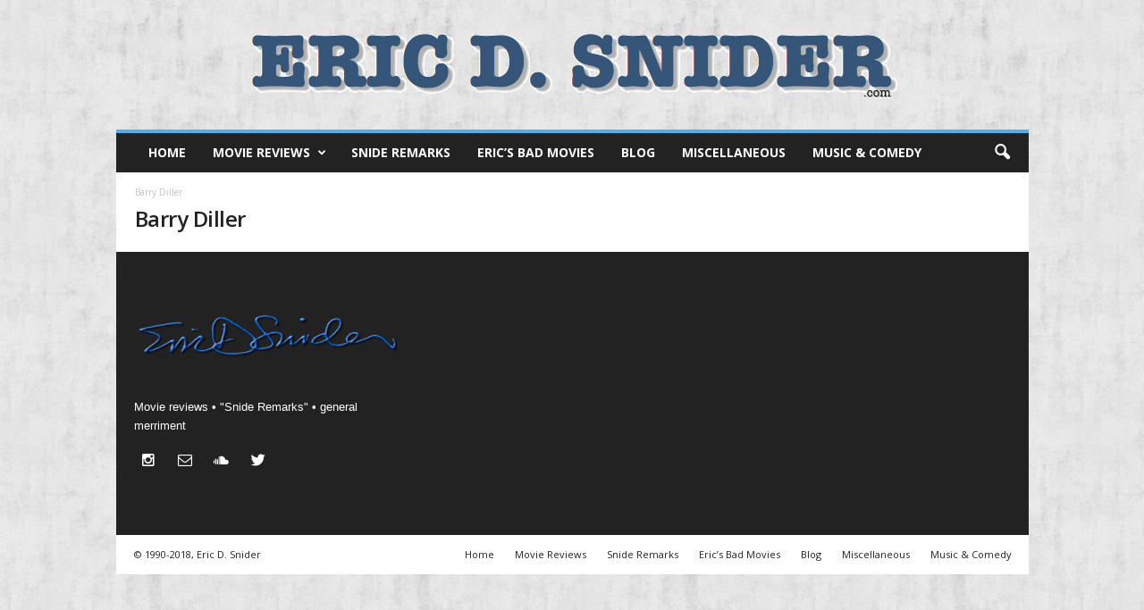

--- FILE ---
content_type: text/html; charset=UTF-8
request_url: https://www.ericdsnider.com/actors/barry_diller/
body_size: 13428
content:
<!doctype html >
<!--[if IE 8]>    <html class="ie8" lang="en-US"> <![endif]-->
<!--[if IE 9]>    <html class="ie9" lang="en-US"> <![endif]-->
<!--[if gt IE 8]><!--> <html lang="en-US"> <!--<![endif]-->
<head>
    <title>Barry Diller Archives - EricDSnider.com</title>
    <meta charset="UTF-8" />
    <meta name="viewport" content="width=device-width, initial-scale=1.0">
    <link rel="pingback" href="https://www.ericdsnider.com/xmlrpc.php" />
    <meta name='robots' content='index, follow, max-image-preview:large, max-snippet:-1, max-video-preview:-1' />
	<style>img:is([sizes="auto" i], [sizes^="auto," i]) { contain-intrinsic-size: 3000px 1500px }</style>
	<link rel="icon" type="image/png" href="https://www.ericdsnider.com/wp-content/uploads/2016/11/eric-favicon.png">
	<!-- This site is optimized with the Yoast SEO plugin v26.4 - https://yoast.com/wordpress/plugins/seo/ -->
	<link rel="canonical" href="https://www.ericdsnider.com/actors/barry_diller/" />
	<meta property="og:locale" content="en_US" />
	<meta property="og:type" content="article" />
	<meta property="og:title" content="Barry Diller Archives - EricDSnider.com" />
	<meta property="og:url" content="https://www.ericdsnider.com/actors/barry_diller/" />
	<meta property="og:site_name" content="EricDSnider.com" />
	<meta name="twitter:card" content="summary_large_image" />
	<meta name="twitter:site" content="@EricDSnider" />
	<script type="application/ld+json" class="yoast-schema-graph">{"@context":"https://schema.org","@graph":[{"@type":"CollectionPage","@id":"https://www.ericdsnider.com/actors/barry_diller/","url":"https://www.ericdsnider.com/actors/barry_diller/","name":"Barry Diller Archives - EricDSnider.com","isPartOf":{"@id":"https://www.ericdsnider.com/#website"},"breadcrumb":{"@id":"https://www.ericdsnider.com/actors/barry_diller/#breadcrumb"},"inLanguage":"en-US"},{"@type":"BreadcrumbList","@id":"https://www.ericdsnider.com/actors/barry_diller/#breadcrumb","itemListElement":[{"@type":"ListItem","position":1,"name":"Home","item":"https://www.ericdsnider.com/"},{"@type":"ListItem","position":2,"name":"Barry Diller"}]},{"@type":"WebSite","@id":"https://www.ericdsnider.com/#website","url":"https://www.ericdsnider.com/","name":"EricDSnider.com","description":"Eric D. Snider","potentialAction":[{"@type":"SearchAction","target":{"@type":"EntryPoint","urlTemplate":"https://www.ericdsnider.com/?s={search_term_string}"},"query-input":{"@type":"PropertyValueSpecification","valueRequired":true,"valueName":"search_term_string"}}],"inLanguage":"en-US"}]}</script>
	<!-- / Yoast SEO plugin. -->


<link rel='dns-prefetch' href='//widgetlogic.org' />
<link rel='dns-prefetch' href='//maps.google.com' />
<link rel="alternate" type="application/rss+xml" title="EricDSnider.com &raquo; Feed" href="https://www.ericdsnider.com/feed/" />
<link rel="alternate" type="application/rss+xml" title="EricDSnider.com &raquo; Comments Feed" href="https://www.ericdsnider.com/comments/feed/" />
<link rel="alternate" type="application/rss+xml" title="EricDSnider.com &raquo; Barry Diller Actor Feed" href="https://www.ericdsnider.com/actors/barry_diller/feed/" />
<script type="text/javascript">
/* <![CDATA[ */
window._wpemojiSettings = {"baseUrl":"https:\/\/s.w.org\/images\/core\/emoji\/16.0.1\/72x72\/","ext":".png","svgUrl":"https:\/\/s.w.org\/images\/core\/emoji\/16.0.1\/svg\/","svgExt":".svg","source":{"concatemoji":"https:\/\/www.ericdsnider.com\/wp-includes\/js\/wp-emoji-release.min.js?ver=6.8.3"}};
/*! This file is auto-generated */
!function(s,n){var o,i,e;function c(e){try{var t={supportTests:e,timestamp:(new Date).valueOf()};sessionStorage.setItem(o,JSON.stringify(t))}catch(e){}}function p(e,t,n){e.clearRect(0,0,e.canvas.width,e.canvas.height),e.fillText(t,0,0);var t=new Uint32Array(e.getImageData(0,0,e.canvas.width,e.canvas.height).data),a=(e.clearRect(0,0,e.canvas.width,e.canvas.height),e.fillText(n,0,0),new Uint32Array(e.getImageData(0,0,e.canvas.width,e.canvas.height).data));return t.every(function(e,t){return e===a[t]})}function u(e,t){e.clearRect(0,0,e.canvas.width,e.canvas.height),e.fillText(t,0,0);for(var n=e.getImageData(16,16,1,1),a=0;a<n.data.length;a++)if(0!==n.data[a])return!1;return!0}function f(e,t,n,a){switch(t){case"flag":return n(e,"\ud83c\udff3\ufe0f\u200d\u26a7\ufe0f","\ud83c\udff3\ufe0f\u200b\u26a7\ufe0f")?!1:!n(e,"\ud83c\udde8\ud83c\uddf6","\ud83c\udde8\u200b\ud83c\uddf6")&&!n(e,"\ud83c\udff4\udb40\udc67\udb40\udc62\udb40\udc65\udb40\udc6e\udb40\udc67\udb40\udc7f","\ud83c\udff4\u200b\udb40\udc67\u200b\udb40\udc62\u200b\udb40\udc65\u200b\udb40\udc6e\u200b\udb40\udc67\u200b\udb40\udc7f");case"emoji":return!a(e,"\ud83e\udedf")}return!1}function g(e,t,n,a){var r="undefined"!=typeof WorkerGlobalScope&&self instanceof WorkerGlobalScope?new OffscreenCanvas(300,150):s.createElement("canvas"),o=r.getContext("2d",{willReadFrequently:!0}),i=(o.textBaseline="top",o.font="600 32px Arial",{});return e.forEach(function(e){i[e]=t(o,e,n,a)}),i}function t(e){var t=s.createElement("script");t.src=e,t.defer=!0,s.head.appendChild(t)}"undefined"!=typeof Promise&&(o="wpEmojiSettingsSupports",i=["flag","emoji"],n.supports={everything:!0,everythingExceptFlag:!0},e=new Promise(function(e){s.addEventListener("DOMContentLoaded",e,{once:!0})}),new Promise(function(t){var n=function(){try{var e=JSON.parse(sessionStorage.getItem(o));if("object"==typeof e&&"number"==typeof e.timestamp&&(new Date).valueOf()<e.timestamp+604800&&"object"==typeof e.supportTests)return e.supportTests}catch(e){}return null}();if(!n){if("undefined"!=typeof Worker&&"undefined"!=typeof OffscreenCanvas&&"undefined"!=typeof URL&&URL.createObjectURL&&"undefined"!=typeof Blob)try{var e="postMessage("+g.toString()+"("+[JSON.stringify(i),f.toString(),p.toString(),u.toString()].join(",")+"));",a=new Blob([e],{type:"text/javascript"}),r=new Worker(URL.createObjectURL(a),{name:"wpTestEmojiSupports"});return void(r.onmessage=function(e){c(n=e.data),r.terminate(),t(n)})}catch(e){}c(n=g(i,f,p,u))}t(n)}).then(function(e){for(var t in e)n.supports[t]=e[t],n.supports.everything=n.supports.everything&&n.supports[t],"flag"!==t&&(n.supports.everythingExceptFlag=n.supports.everythingExceptFlag&&n.supports[t]);n.supports.everythingExceptFlag=n.supports.everythingExceptFlag&&!n.supports.flag,n.DOMReady=!1,n.readyCallback=function(){n.DOMReady=!0}}).then(function(){return e}).then(function(){var e;n.supports.everything||(n.readyCallback(),(e=n.source||{}).concatemoji?t(e.concatemoji):e.wpemoji&&e.twemoji&&(t(e.twemoji),t(e.wpemoji)))}))}((window,document),window._wpemojiSettings);
/* ]]> */
</script>
<style id='wp-emoji-styles-inline-css' type='text/css'>

	img.wp-smiley, img.emoji {
		display: inline !important;
		border: none !important;
		box-shadow: none !important;
		height: 1em !important;
		width: 1em !important;
		margin: 0 0.07em !important;
		vertical-align: -0.1em !important;
		background: none !important;
		padding: 0 !important;
	}
</style>
<link rel='stylesheet' id='wp-block-library-css' href='https://www.ericdsnider.com/wp-includes/css/dist/block-library/style.min.css?ver=6.8.3' type='text/css' media='all' />
<style id='classic-theme-styles-inline-css' type='text/css'>
/*! This file is auto-generated */
.wp-block-button__link{color:#fff;background-color:#32373c;border-radius:9999px;box-shadow:none;text-decoration:none;padding:calc(.667em + 2px) calc(1.333em + 2px);font-size:1.125em}.wp-block-file__button{background:#32373c;color:#fff;text-decoration:none}
</style>
<link rel='stylesheet' id='block-widget-css' href='https://www.ericdsnider.com/wp-content/plugins/widget-logic/block_widget/css/widget.css?ver=1724881160' type='text/css' media='all' />
<style id='global-styles-inline-css' type='text/css'>
:root{--wp--preset--aspect-ratio--square: 1;--wp--preset--aspect-ratio--4-3: 4/3;--wp--preset--aspect-ratio--3-4: 3/4;--wp--preset--aspect-ratio--3-2: 3/2;--wp--preset--aspect-ratio--2-3: 2/3;--wp--preset--aspect-ratio--16-9: 16/9;--wp--preset--aspect-ratio--9-16: 9/16;--wp--preset--color--black: #000000;--wp--preset--color--cyan-bluish-gray: #abb8c3;--wp--preset--color--white: #ffffff;--wp--preset--color--pale-pink: #f78da7;--wp--preset--color--vivid-red: #cf2e2e;--wp--preset--color--luminous-vivid-orange: #ff6900;--wp--preset--color--luminous-vivid-amber: #fcb900;--wp--preset--color--light-green-cyan: #7bdcb5;--wp--preset--color--vivid-green-cyan: #00d084;--wp--preset--color--pale-cyan-blue: #8ed1fc;--wp--preset--color--vivid-cyan-blue: #0693e3;--wp--preset--color--vivid-purple: #9b51e0;--wp--preset--gradient--vivid-cyan-blue-to-vivid-purple: linear-gradient(135deg,rgba(6,147,227,1) 0%,rgb(155,81,224) 100%);--wp--preset--gradient--light-green-cyan-to-vivid-green-cyan: linear-gradient(135deg,rgb(122,220,180) 0%,rgb(0,208,130) 100%);--wp--preset--gradient--luminous-vivid-amber-to-luminous-vivid-orange: linear-gradient(135deg,rgba(252,185,0,1) 0%,rgba(255,105,0,1) 100%);--wp--preset--gradient--luminous-vivid-orange-to-vivid-red: linear-gradient(135deg,rgba(255,105,0,1) 0%,rgb(207,46,46) 100%);--wp--preset--gradient--very-light-gray-to-cyan-bluish-gray: linear-gradient(135deg,rgb(238,238,238) 0%,rgb(169,184,195) 100%);--wp--preset--gradient--cool-to-warm-spectrum: linear-gradient(135deg,rgb(74,234,220) 0%,rgb(151,120,209) 20%,rgb(207,42,186) 40%,rgb(238,44,130) 60%,rgb(251,105,98) 80%,rgb(254,248,76) 100%);--wp--preset--gradient--blush-light-purple: linear-gradient(135deg,rgb(255,206,236) 0%,rgb(152,150,240) 100%);--wp--preset--gradient--blush-bordeaux: linear-gradient(135deg,rgb(254,205,165) 0%,rgb(254,45,45) 50%,rgb(107,0,62) 100%);--wp--preset--gradient--luminous-dusk: linear-gradient(135deg,rgb(255,203,112) 0%,rgb(199,81,192) 50%,rgb(65,88,208) 100%);--wp--preset--gradient--pale-ocean: linear-gradient(135deg,rgb(255,245,203) 0%,rgb(182,227,212) 50%,rgb(51,167,181) 100%);--wp--preset--gradient--electric-grass: linear-gradient(135deg,rgb(202,248,128) 0%,rgb(113,206,126) 100%);--wp--preset--gradient--midnight: linear-gradient(135deg,rgb(2,3,129) 0%,rgb(40,116,252) 100%);--wp--preset--font-size--small: 13px;--wp--preset--font-size--medium: 20px;--wp--preset--font-size--large: 36px;--wp--preset--font-size--x-large: 42px;--wp--preset--spacing--20: 0.44rem;--wp--preset--spacing--30: 0.67rem;--wp--preset--spacing--40: 1rem;--wp--preset--spacing--50: 1.5rem;--wp--preset--spacing--60: 2.25rem;--wp--preset--spacing--70: 3.38rem;--wp--preset--spacing--80: 5.06rem;--wp--preset--shadow--natural: 6px 6px 9px rgba(0, 0, 0, 0.2);--wp--preset--shadow--deep: 12px 12px 50px rgba(0, 0, 0, 0.4);--wp--preset--shadow--sharp: 6px 6px 0px rgba(0, 0, 0, 0.2);--wp--preset--shadow--outlined: 6px 6px 0px -3px rgba(255, 255, 255, 1), 6px 6px rgba(0, 0, 0, 1);--wp--preset--shadow--crisp: 6px 6px 0px rgba(0, 0, 0, 1);}:where(.is-layout-flex){gap: 0.5em;}:where(.is-layout-grid){gap: 0.5em;}body .is-layout-flex{display: flex;}.is-layout-flex{flex-wrap: wrap;align-items: center;}.is-layout-flex > :is(*, div){margin: 0;}body .is-layout-grid{display: grid;}.is-layout-grid > :is(*, div){margin: 0;}:where(.wp-block-columns.is-layout-flex){gap: 2em;}:where(.wp-block-columns.is-layout-grid){gap: 2em;}:where(.wp-block-post-template.is-layout-flex){gap: 1.25em;}:where(.wp-block-post-template.is-layout-grid){gap: 1.25em;}.has-black-color{color: var(--wp--preset--color--black) !important;}.has-cyan-bluish-gray-color{color: var(--wp--preset--color--cyan-bluish-gray) !important;}.has-white-color{color: var(--wp--preset--color--white) !important;}.has-pale-pink-color{color: var(--wp--preset--color--pale-pink) !important;}.has-vivid-red-color{color: var(--wp--preset--color--vivid-red) !important;}.has-luminous-vivid-orange-color{color: var(--wp--preset--color--luminous-vivid-orange) !important;}.has-luminous-vivid-amber-color{color: var(--wp--preset--color--luminous-vivid-amber) !important;}.has-light-green-cyan-color{color: var(--wp--preset--color--light-green-cyan) !important;}.has-vivid-green-cyan-color{color: var(--wp--preset--color--vivid-green-cyan) !important;}.has-pale-cyan-blue-color{color: var(--wp--preset--color--pale-cyan-blue) !important;}.has-vivid-cyan-blue-color{color: var(--wp--preset--color--vivid-cyan-blue) !important;}.has-vivid-purple-color{color: var(--wp--preset--color--vivid-purple) !important;}.has-black-background-color{background-color: var(--wp--preset--color--black) !important;}.has-cyan-bluish-gray-background-color{background-color: var(--wp--preset--color--cyan-bluish-gray) !important;}.has-white-background-color{background-color: var(--wp--preset--color--white) !important;}.has-pale-pink-background-color{background-color: var(--wp--preset--color--pale-pink) !important;}.has-vivid-red-background-color{background-color: var(--wp--preset--color--vivid-red) !important;}.has-luminous-vivid-orange-background-color{background-color: var(--wp--preset--color--luminous-vivid-orange) !important;}.has-luminous-vivid-amber-background-color{background-color: var(--wp--preset--color--luminous-vivid-amber) !important;}.has-light-green-cyan-background-color{background-color: var(--wp--preset--color--light-green-cyan) !important;}.has-vivid-green-cyan-background-color{background-color: var(--wp--preset--color--vivid-green-cyan) !important;}.has-pale-cyan-blue-background-color{background-color: var(--wp--preset--color--pale-cyan-blue) !important;}.has-vivid-cyan-blue-background-color{background-color: var(--wp--preset--color--vivid-cyan-blue) !important;}.has-vivid-purple-background-color{background-color: var(--wp--preset--color--vivid-purple) !important;}.has-black-border-color{border-color: var(--wp--preset--color--black) !important;}.has-cyan-bluish-gray-border-color{border-color: var(--wp--preset--color--cyan-bluish-gray) !important;}.has-white-border-color{border-color: var(--wp--preset--color--white) !important;}.has-pale-pink-border-color{border-color: var(--wp--preset--color--pale-pink) !important;}.has-vivid-red-border-color{border-color: var(--wp--preset--color--vivid-red) !important;}.has-luminous-vivid-orange-border-color{border-color: var(--wp--preset--color--luminous-vivid-orange) !important;}.has-luminous-vivid-amber-border-color{border-color: var(--wp--preset--color--luminous-vivid-amber) !important;}.has-light-green-cyan-border-color{border-color: var(--wp--preset--color--light-green-cyan) !important;}.has-vivid-green-cyan-border-color{border-color: var(--wp--preset--color--vivid-green-cyan) !important;}.has-pale-cyan-blue-border-color{border-color: var(--wp--preset--color--pale-cyan-blue) !important;}.has-vivid-cyan-blue-border-color{border-color: var(--wp--preset--color--vivid-cyan-blue) !important;}.has-vivid-purple-border-color{border-color: var(--wp--preset--color--vivid-purple) !important;}.has-vivid-cyan-blue-to-vivid-purple-gradient-background{background: var(--wp--preset--gradient--vivid-cyan-blue-to-vivid-purple) !important;}.has-light-green-cyan-to-vivid-green-cyan-gradient-background{background: var(--wp--preset--gradient--light-green-cyan-to-vivid-green-cyan) !important;}.has-luminous-vivid-amber-to-luminous-vivid-orange-gradient-background{background: var(--wp--preset--gradient--luminous-vivid-amber-to-luminous-vivid-orange) !important;}.has-luminous-vivid-orange-to-vivid-red-gradient-background{background: var(--wp--preset--gradient--luminous-vivid-orange-to-vivid-red) !important;}.has-very-light-gray-to-cyan-bluish-gray-gradient-background{background: var(--wp--preset--gradient--very-light-gray-to-cyan-bluish-gray) !important;}.has-cool-to-warm-spectrum-gradient-background{background: var(--wp--preset--gradient--cool-to-warm-spectrum) !important;}.has-blush-light-purple-gradient-background{background: var(--wp--preset--gradient--blush-light-purple) !important;}.has-blush-bordeaux-gradient-background{background: var(--wp--preset--gradient--blush-bordeaux) !important;}.has-luminous-dusk-gradient-background{background: var(--wp--preset--gradient--luminous-dusk) !important;}.has-pale-ocean-gradient-background{background: var(--wp--preset--gradient--pale-ocean) !important;}.has-electric-grass-gradient-background{background: var(--wp--preset--gradient--electric-grass) !important;}.has-midnight-gradient-background{background: var(--wp--preset--gradient--midnight) !important;}.has-small-font-size{font-size: var(--wp--preset--font-size--small) !important;}.has-medium-font-size{font-size: var(--wp--preset--font-size--medium) !important;}.has-large-font-size{font-size: var(--wp--preset--font-size--large) !important;}.has-x-large-font-size{font-size: var(--wp--preset--font-size--x-large) !important;}
:where(.wp-block-post-template.is-layout-flex){gap: 1.25em;}:where(.wp-block-post-template.is-layout-grid){gap: 1.25em;}
:where(.wp-block-columns.is-layout-flex){gap: 2em;}:where(.wp-block-columns.is-layout-grid){gap: 2em;}
:root :where(.wp-block-pullquote){font-size: 1.5em;line-height: 1.6;}
</style>
<link rel='stylesheet' id='wpview_style-css' href='https://www.ericdsnider.com/wp-content/plugins/wpview/assets/css/style.css?ver=6.8.3' type='text/css' media='all' />
<link rel='stylesheet' id='wp_review-style-css' href='https://www.ericdsnider.com/wp-content/plugins/wp-review/public/css/wp-review.css?ver=5.3.5' type='text/css' media='all' />
<style id='posts-table-pro-head-inline-css' type='text/css'>
table.posts-data-table { visibility: hidden; }
</style>
<link rel='stylesheet' id='td-theme-css' href='https://www.ericdsnider.com/wp-content/themes/Newsmag/style.css?ver=3.2c' type='text/css' media='all' />
<link rel='stylesheet' id='td-theme-child-css' href='https://www.ericdsnider.com/wp-content/themes/Newsmag-child/style.css?ver=3.2c' type='text/css' media='all' />
<script type="text/javascript" src="https://www.ericdsnider.com/wp-includes/js/jquery/jquery.min.js?ver=3.7.1" id="jquery-core-js"></script>
<script type="text/javascript" src="https://www.ericdsnider.com/wp-includes/js/jquery/jquery-migrate.min.js?ver=3.4.1" id="jquery-migrate-js"></script>
<link rel="https://api.w.org/" href="https://www.ericdsnider.com/wp-json/" /><link rel="EditURI" type="application/rsd+xml" title="RSD" href="https://www.ericdsnider.com/xmlrpc.php?rsd" />
<meta name="generator" content="WordPress 6.8.3" />
        <style>
            .wpview_all_together_in_table td { border: 2px solid #FFFFFF!important; }
            .wpview_all_together_in_table td:nth-child(odd) strong { color: #333333; }
            .wpview_all_together_in_table td:nth-child(odd) { background-color: #EEEEEE; }
            .wpview_all_together_in_table td:nth-child(even) { background-color: #F8F8F8; }
            .wpview_text_left_border { color: #333333; border-color: #CCCCCC; border-left-color: #2277BB; background-color: #FFFFFF; }
            .wpview_text_left_border strong { color: #333333; }
            .wpview_textarea_quote_box { color: #333333; background: #EEEEEE; box-shadow: 0 3px 5px 0 rgba(0, 0, 0, 0.1); }
            .wpview_textarea_quote_box strong { color: #333333; }
            .wpview_textarea_quote_box strong:before, .wpview_textarea_quote_box strong:before { color: #333333; }
            .wpview_text_view table { color: #333333; background-color: #FFFFFF; }
            .wpview_text_view table td { border:none; border-bottom: 1px solid #EBEBEB; }
            .wpview_text_view table strong { color: #333333; }
            .wpview_text_view ul { color: #333333; }
            .wpview_text_view ul strong { color: #333333; }
            .wpview_text_view ol { color: #333333; }
            .wpview_text_view ol strong { color: #333333; }
            .wpview_date { color: #333333; border-color: #CCCCCC; border-left-color: #20C529; background-color: #FFFFFF; }
            .wpview_date strong { color: #333333; }
            .wpview_date_view table { color: #333333; background-color: #FFFFFF; }
            .wpview_date_view table td { border:none; border-bottom: 1px solid #EBEBEB; }
            .wpview_date_view table strong { color: #333333; }
            .wpview_date_view ul { color: #333333; }
            .wpview_date_view ul strong { color: #333333; }
            .wpview_date_view ol { color: #333333; }
            .wpview_date_view ol strong { color: #333333; }
            .wpview_wysiwyg { background-color: #FFFFFF; border: 1px solid #CCCCCC; }
            .wpview_wysiwyg h3 { color: #333333; padding:5px 0px; line-height:1.1em; margin: 0px 0px 15px 0px; }
            .wpview_wysiwyg_view table { background-color: #FFFFFF; }
            .wpview_wysiwyg_view table td { border:none; border-bottom: 1px solid #EBEBEB; }
            .wpview_wysiwyg_view table strong { color: #333333; }
            .wpview_color { color: #333333; }
            .wpview_color strong { color: #333333; }
            .wpview_color_view table { color: #333333; background-color: #FFFFFF; }
            .wpview_color_view table td { border:none; border-bottom: 1px solid #EBEBEB; }
            .wpview_color_view table strong { color: #333333; }
            .wpview_color_view ul { color: #333333; }
            .wpview_color_view ul strong { color: #333333; }
            .wpview_color_view ol { color: #333333; }
            .wpview_color_view ol strong { color: #333333; }
            .wpview_select { color: #333333; border: 1px dotted #CCCCCC; background-color: #FFFFFF; }
            .wpview_select strong { color: #333333; }
            .wpview_select_view table { color: #333333; background-color: #FFFFFF; }
            .wpview_select_view table td { border:none; border-bottom: 1px solid #EBEBEB; }
            .wpview_select_view table strong { color: #333333; }
            .wpview_select_view ul { color: #333333; }
            .wpview_select_view ul strong { color: #333333; }
            .wpview_select_view ol { color: #333333; }
            .wpview_select_view ol strong { color: #333333; }
            .wpview_checkbox { color: #333333; background: #EEEEEE; box-shadow: 0 5px 5px 0 rgba(0, 0, 0, 0.1); }
            .wpview_checkbox strong { color: #333333; }
            .wpview_checkbox_view table { color: #333333; background-color: #FFFFFF; }
            .wpview_checkbox_view table td {border:none; border-bottom: 1px solid #EBEBEB; }
            .wpview_checkbox_view table strong { color: #333333; }
            .wpview_checkbox_view ul { color: #333333; }
            .wpview_checkbox_view ul strong { color: #333333; }
            .wpview_checkbox_view ol { color: #333333; }
            .wpview_checkbox_view ol strong { color: #333333; }
            .wpview_hyperlink a { color: #333333; border-bottom-color: #333333; }
            .hyperlink_field_label:before { color: #333333; }
            .wpview_hyperlink strong { color: #333333; }
            .wpview_hyperlink a:active { color: #333333; border-bottom-color: #333333; }
            .wpview_hyperlink a:visited { color: #333333; border-bottom-color: #333333; }
            .wpview_hyperlink a:hover { color: rgba(51, 51, 51, 0.7) !important; border-bottom-color: rgba(51, 51, 51, 0.7) !important; }
            .wpview_hyperlink_view table { background-color: #FFFFFF; }
            .wpview_hyperlink_view table a { color: #333333; border-bottom-color: #333333; }
            .wpview_hyperlink_view table td { border:none; border-bottom: 1px solid #EBEBEB; }
            .wpview_hyperlink_view table strong { color: #333333; }
            .wpview_hyperlink_view table a:active { color: #333333 !important; border-bottom-color: #333333 !important; }
            .wpview_hyperlink_view table a:visited { color: #333333 !important; border-bottom-color: #333333 !important; }
            .wpview_hyperlink_view table a:hover { color: rgba(51, 51, 51, 0.7) !important; border-bottom-color: rgba(51, 51, 51, 0.7) !important; }
            .wpview_hyperlink_view ul { color: #333333; }
            .wpview_hyperlink_view ul a { color: #333333; border-bottom-color: #333333; }
            .wpview_hyperlink_view ul strong { color: #333333; }
            .wpview_hyperlink_view ul a:active { color: #333333 !important; border-bottom-color: #333333 !important; }
            .wpview_hyperlink_view ul a:visited { color: #333333 !important; border-bottom-color: #333333 !important; }
            .wpview_hyperlink_view ul a:hover { color: rgba(51, 51, 51, 0.7) !important; border-bottom-color: rgba(51, 51, 51, 0.7) !important; }
            .wpview_hyperlink_view ol { color: #333333; }
            .wpview_hyperlink_view ol a { color: #333333; border-bottom-color: #333333; }
            .wpview_hyperlink_view ol strong { color: #333333; }
            .wpview_hyperlink_view ol a:active { color: #333333 !important; border-bottom-color: #333333 !important; }
            .wpview_hyperlink_view ol a:visited { color: #333333 !important; border-bottom-color: #333333 !important; }
            .wpview_hyperlink_view ol a:hover { color: rgba(51, 51, 51, 0.7) !important; border-bottom-color: rgba(51, 51, 51, 0.7) !important; }
            .wpview_user a { color: #333333; border-bottom-color: #333333; }
            .wpview_user strong { color: #333333; }
            .wpview_user a:active { color: #333333; border-bottom-color: #333333; }
            .wpview_user a:visited { color: #333333; border-bottom-color: #333333; }
            .wpview_user a:hover { color: rgba(51, 51, 51, 0.7) !important; border-bottom-color: rgba(51, 51, 51, 0.7) !important; }
            .wpview_user_without_avatar a { color: #333333; border-bottom-color: #333333; }
            .user_field_label:before { color: #333333; }
            .wpview_user_without_avatar strong { color: #333333; }
            .wpview_user_without_avatar a:active { color: #333333; border-bottom-color: #333333; }
            .wpview_user_without_avatar a:visited { color: #333333; border-bottom-color: #333333; }
            .wpview_user_without_avatar a:hover { color: rgba(51, 51, 51, 0.7) !important; border-bottom-color: rgba(51, 51, 51, 0.7) !important; }
            .wpview_user_view table { background-color: #FFFFFF; }
            .wpview_user_view table a { color: #333333; border-bottom-color: #333333; }
            .wpview_user_view table td { border:none; border-bottom: 1px solid #EBEBEB; }
            .wpview_user_view table strong { color: #333333; }
            .wpview_user_view table a:active { color: #333333 !important; border-bottom-color: #333333 !important; }
            .wpview_user_view table a:visited { color: #333333 !important; border-bottom-color: #333333 !important; }
            .wpview_user_view table a:hover { color: rgba(51, 51, 51, 0.7) !important; border-bottom-color: rgba(51, 51, 51, 0.7) !important; }
            .wpview_relation_with_thumbnail a, .wpview_relation_with_thumbnail span { color: rgba(131, 135, 131, 0.68) !important; border-bottom-color: rgba(131, 135, 131, 0.68) !important; }
            .wpview_relation_with_thumbnail_title a { color: rgba(131, 135, 131, 0.68) !important; border-bottom-color: rgba(131, 135, 131, 0.68) !important; }
            .wpview_relation_view strong { color: #333333; }
            .wpview_relation_with_thumbnail a:active, .wpview_relation_with_thumbnail span:active { color: rgba(131, 135, 131, 0.68); border-bottom-color: rgba(131, 135, 131, 0.68); }
            .wpview_relation_with_thumbnail_title a:active { color: rgba(131, 135, 131, 0.68); border-bottom-color: rgba(131, 135, 131, 0.68); }
            .wpview_relation_with_thumbnail a:visited, .wpview_relation_with_thumbnail span:visited { color: rgba(131, 135, 131, 0.68); border-bottom-color: rgba(131, 135, 131, 0.68); }
            .wpview_relation_with_thumbnail_title a:visited { color: rgba(131, 135, 131, 0.68); border-bottom-color: rgba(131, 135, 131, 0.68); }
            .wpview_relation_with_thumbnail a:hover, .wpview_relation_with_thumbnail span:hover { color: rgba(51, 51, 51, 0.7) !important; border-bottom-color: rgba(51, 51, 51, 0.7) !important; }
            .wpview_relation_with_thumbnail_title a:hover { color: rgba(51, 51, 51, 0.7) !important; border-bottom-color: rgba(51, 51, 51, 0.7) !important; }
            .wpview_relation_without_thumbnail a, .wpview_relation_without_thumbnail span { color: #333333 !important; border-bottom-color: #333333 !important; }
            .relation_without_thumb strong { color: #333333; }
            .wpview_relation_without_thumbnail a:active { color: #333333; border-bottom-color: #333333; }
            .wpview_relation_without_thumbnail a:visited { color: #333333; border-bottom-color: #333333; }
            .wpview_relation_without_thumbnail a:hover { color: rgba(51, 51, 51, 0.7) !important; border-bottom-color: rgba(51, 51, 51, 0.7) !important; }
            .wpview_relation_view table { background-color: #FFFFFF; }
            .wpview_relation_view table a, .wpview_relation_view table span { color: rgba(131, 135, 131, 0.68); border-bottom-color: rgba(131, 135, 131, 0.68); }
            .wpview_relation_view table td { border:none; border-bottom: 1px solid #EBEBEB; }
            .wpview_relation_view table strong { color: #333333; }
            .wpview_relation_view table a:active, .wpview_relation_view table span:active { color: rgba(131, 135, 131, 0.68) !important; border-bottom-color: rgba(131, 135, 131, 0.68) !important; }
            .wpview_relation_view table a:visited, .wpview_relation_view table span:visited { color: rgba(131, 135, 131, 0.68) !important; border-bottom-color: rgba(131, 135, 131, 0.68) !important; }
            .wpview_relation_view table a:hover, .wpview_relation_view table span:hover { color: rgba(51, 51, 51, 0.7) !important; border-bottom-color: rgba(51, 51, 51, 0.7) !important; }
            .wpview_image_image_thumbnail strong { color: #333333; }
            .wpview_image_only_link a { color: #333333 !important; border-bottom-color: #333333 !important; }
            .image_link_to_download_field_label:before { color: #333333 !important; }
            .wpview_image_only_link strong { color: #333333 !important; }
            .wpview_image_only_link a:active { color: #333333; border-bottom-color: #333333; }
            .wpview_image_only_link a:visited { color: #333333; border-bottom-color: #333333; }
            .wpview_image_only_link a:hover { color: rgba(51, 51, 51, 0.7) !important; border-bottom-color: rgba(51, 51, 51, 0.7) !important; }
            .wpview_image_view table { background-color: #FFFFFF; }
            .wpview_image_view table td { border:none; border-bottom: 1px solid #EBEBEB; }
            .wpview_image_view table strong { color: #333333; }
            .wpview_audio_player strong, .wpview_wp_default strong { color: #333333 !important; }
            .wpview_audio_only_link a { color: #333333 !important; border-bottom-color: #333333 !important; }
            .audio_link_to_download_field_label:before { color: #333333 !important; }
            .wpview_audio_only_link strong { color: #333333 !important; }
            .wpview_audio_only_link a:active { color: #333333; border-bottom-color: #333333; }
            .wpview_audio_only_link a:visited { color: #333333; border-bottom-color: #333333; }
            .wpview_audio_only_link a:hover { color: rgba(51, 51, 51, 0.7) !important; border-bottom-color: rgba(51, 51, 51, 0.7) !important; }
            .wpview_audio_view table { background-color: #FFFFFF; }
            .wpview_audio_view table td { border:none; border-bottom: 1px solid #EBEBEB; }
            .wpview_audio_view table strong { color: #333333; }
            .wpview_video_wrap strong { color: #333333 !important; }
            .wpview_video_only_link a { color: #333333 !important; border-bottom-color: #333333 !important; }
            .video_link_to_download_field_label:before { color: #333333 !important; }
            .wpview_video_only_link strong { color: #333333 !important; }
            .wpview_video_only_link a:active { color: #333333; border-bottom-color: #333333; }
            .wpview_video_only_link a:visited { color: #333333; border-bottom-color: #333333; }
            .wpview_video_only_link a:hover { color: rgba(51, 51, 51, 0.7) !important; border-bottom-color: rgba(51, 51, 51, 0.7) !important; }
            .wpview_video_view table { background-color: #FFFFFF; }
            .wpview_video_view table td { border:none; border-bottom: 1px solid #EBEBEB; }
            .wpview_video_view table strong { color: #333333; }
            .wpview_file a { color: #333333 !important; border-bottom-color: #333333 !important; }
            .file_link_to_download_field_label:before { color: #333333 !important; }
            .wpview_file strong { color: #333333 !important; }
            .wpview_file a:active { color: #333333; border-bottom-color: #333333; }
            .wpview_file a:visited { color: #333333; border-bottom-color: #333333; }
            .wpview_file a:hover { color: rgba(51, 51, 51, 0.7) !important; border-bottom-color: rgba(51, 51, 51, 0.7) !important; }
            .wpview_file_view table { background-color: #FFFFFF; }
            .wpview_file_view table a { color: #333333; border-bottom-color: #333333; }
            .wpview_file_view table td { border:none; border-bottom: 1px solid #EBEBEB; }
            .wpview_file_view table strong { color: #333333; }
            .wpview_file_view table a:active { color: #333333 !important; border-bottom-color: #333333 !important; }
            .wpview_file_view table a:visited { color: #333333 !important; border-bottom-color: #333333 !important; }
            .wpview_file_view table a:hover { color: rgba(51, 51, 51, 0.7) !important; border-bottom-color: rgba(51, 51, 51, 0.7) !important; }
            .wpview_category_parent a { color: #333333; border-bottom-color: #333333; }
            .wpview_category:before { color: #333333; }
            .wpview_category_parent strong { color: #333333; }
            .wpview_category_parent a:active { color: #333333; border-bottom-color: #333333; }
            .wpview_category_parent a:visited { color: #333333; border-bottom-color: #333333; }
            .wpview_category_parent a:hover { color: rgba(51, 51, 51, 0.7) !important; border-bottom-color: rgba(51, 51, 51, 0.7) !important; }
            .wpview_category_view table { background-color: #FFFFFF; }
            .wpview_category_view table a { color: #333333; border-bottom-color: #333333; }
            .wpview_category_view table td { border:none; border-bottom: 1px solid #EBEBEB; }
            .wpview_category_view table strong { color: #333333; }
            .wpview_category_view table a:active { color: #333333 !important; border-bottom-color: #333333 !important; }
            .wpview_category_view table a:visited { color: #333333 !important; border-bottom-color: #333333 !important; }
            .wpview_category_view table a:hover { color: rgba(51, 51, 51, 0.7) !important; border-bottom-color: rgba(51, 51, 51, 0.7) !important; }
            .wpview_category_view ul { color: #333333; }
            .wpview_category_view ul a { color: #333333; border-bottom-color: #333333; }
            .wpview_category_view ul strong { color: #333333; }
            .wpview_category_view ul a:active { color: #333333 !important; border-bottom-color: #333333 !important; }
            .wpview_category_view ul a:visited { color: #333333 !important; border-bottom-color: #333333 !important; }
            .wpview_category_view ul a:hover { color: rgba(51, 51, 51, 0.7) !important; border-bottom-color: rgba(51, 51, 51, 0.7) !important; }
            .wpview_category_view ol { color: #333333; }
            .wpview_category_view ol a { color: #333333; border-bottom-color: #333333; }
            .wpview_category_view ol strong { color: #333333; }
            .wpview_category_view ol a:active { color: #333333 !important; border-bottom-color: #333333 !important; }
            .wpview_category_view ol a:visited { color: #333333 !important; border-bottom-color: #333333 !important; }
            .wpview_category_view ol a:hover { color: rgba(51, 51, 51, 0.7) !important; border-bottom-color: rgba(51, 51, 51, 0.7) !important; }
            .wpview_tag_parent a { color: #333333; border-bottom-color: #333333; }
            .wpview_tag:before { color: #333333; }
            .wpview_tag_parent strong { color: #333333; }
            .wpview_tag_parent a:active { color: #333333; border-bottom-color: #333333; }
            .wpview_tag_parent a:visited { color: #333333; border-bottom-color: #333333; }
            .wpview_tag_parent a:hover { color: rgba(51, 51, 51, 0.7) !important; border-bottom-color: rgba(51, 51, 51, 0.7) !important; }
            .wpview_tag_view table { background-color: #FFFFFF; }
            .wpview_tag_view table a { color: #333333; border-bottom-color: #333333; }
            .wpview_tag_view table td { border:none; border-bottom: 1px solid #EBEBEB; }
            .wpview_tag_view table strong { color: #333333; }
            .wpview_tag_view table a:active { color: #333333 !important; border-bottom-color: #333333 !important; }
            .wpview_tag_view table a:visited { color: #333333 !important; border-bottom-color: #333333 !important; }
            .wpview_tag_view table a:hover { color: rgba(51, 51, 51, 0.7) !important; border-bottom-color: rgba(51, 51, 51, 0.7) !important; }
            .wpview_tag_view ul { color: #333333; }
            .wpview_tag_view ul a { color: #333333; border-bottom-color: #333333; }
            .wpview_tag_view ul strong { color: #333333; }
            .wpview_tag_view ul a:active { color: #333333 !important; border-bottom-color: #333333 !important; }
            .wpview_tag_view ul a:visited { color: #333333 !important; border-bottom-color: #333333 !important; }
            .wpview_tag_view ul a:hover { color: rgba(51, 51, 51, 0.7) !important; border-bottom-color: rgba(51, 51, 51, 0.7) !important; }
            .wpview_tag_view ol { color: #333333; }
            .wpview_tag_view ol a { color: #333333; border-bottom-color: #333333; }
            .wpview_tag_view ol strong { color: #333333; }
            .wpview_tag_view ol a:active { color: #333333 !important; border-bottom-color: #333333 !important; }
            .wpview_tag_view ol a:visited { color: #333333 !important; border-bottom-color: #333333 !important; }
            .wpview_tag_view ol a:hover { color: rgba(51, 51, 51, 0.7) !important; border-bottom-color: rgba(51, 51, 51, 0.7) !important; }
            .wpview_map_view strong { color: #333333; }
                    </style>
        <!--[if lt IE 9]><script src="https://html5shim.googlecode.com/svn/trunk/html5.js"></script><![endif]-->
    
<!-- JS generated by theme -->

<script>
    
    

	    var tdBlocksArray = []; //here we store all the items for the current page

	    //td_block class - each ajax block uses a object of this class for requests
	    function tdBlock() {
		    this.id = '';
		    this.block_type = 1; //block type id (1-234 etc)
		    this.atts = '';
		    this.td_column_number = '';
		    this.td_current_page = 1; //
		    this.post_count = 0; //from wp
		    this.found_posts = 0; //from wp
		    this.max_num_pages = 0; //from wp
		    this.td_filter_value = ''; //current live filter value
		    this.is_ajax_running = false;
		    this.td_user_action = ''; // load more or infinite loader (used by the animation)
		    this.header_color = '';
		    this.ajax_pagination_infinite_stop = ''; //show load more at page x
	    }


        // td_js_generator - mini detector
        (function(){
            var htmlTag = document.getElementsByTagName("html")[0];

            if ( navigator.userAgent.indexOf("MSIE 10.0") > -1 ) {
                htmlTag.className += ' ie10';
            }

            if ( !!navigator.userAgent.match(/Trident.*rv\:11\./) ) {
                htmlTag.className += ' ie11';
            }

            if ( /(iPad|iPhone|iPod)/g.test(navigator.userAgent) ) {
                htmlTag.className += ' td-md-is-ios';
            }

            var user_agent = navigator.userAgent.toLowerCase();
            if ( user_agent.indexOf("android") > -1 ) {
                htmlTag.className += ' td-md-is-android';
            }

            if ( -1 !== navigator.userAgent.indexOf('Mac OS X')  ) {
                htmlTag.className += ' td-md-is-os-x';
            }

            if ( /chrom(e|ium)/.test(navigator.userAgent.toLowerCase()) ) {
               htmlTag.className += ' td-md-is-chrome';
            }

            if ( -1 !== navigator.userAgent.indexOf('Firefox') ) {
                htmlTag.className += ' td-md-is-firefox';
            }

            if ( -1 !== navigator.userAgent.indexOf('Safari') && -1 === navigator.userAgent.indexOf('Chrome') ) {
                htmlTag.className += ' td-md-is-safari';
            }

        })();




        var tdLocalCache = {};

        ( function () {
            "use strict";

            tdLocalCache = {
                data: {},
                remove: function (resource_id) {
                    delete tdLocalCache.data[resource_id];
                },
                exist: function (resource_id) {
                    return tdLocalCache.data.hasOwnProperty(resource_id) && tdLocalCache.data[resource_id] !== null;
                },
                get: function (resource_id) {
                    return tdLocalCache.data[resource_id];
                },
                set: function (resource_id, cachedData) {
                    tdLocalCache.remove(resource_id);
                    tdLocalCache.data[resource_id] = cachedData;
                }
            };
        })();

    
    
var td_viewport_interval_list=[{"limitBottom":767,"sidebarWidth":251},{"limitBottom":1023,"sidebarWidth":339}];
var td_animation_stack_effect="type0";
var tds_animation_stack=true;
var td_animation_stack_specific_selectors=".entry-thumb, img";
var td_animation_stack_general_selectors=".td-animation-stack img, .post img";
var td_ajax_url="https:\/\/www.ericdsnider.com\/wp-admin\/admin-ajax.php?td_theme_name=Newsmag&v=3.2";
var td_get_template_directory_uri="https:\/\/www.ericdsnider.com\/wp-content\/themes\/Newsmag";
var tds_snap_menu="";
var tds_logo_on_sticky="";
var tds_header_style="7";
var td_please_wait="Please wait...";
var td_email_user_pass_incorrect="User or password incorrect!";
var td_email_user_incorrect="Email or username incorrect!";
var td_email_incorrect="Email incorrect!";
var tds_more_articles_on_post_enable="";
var tds_more_articles_on_post_time_to_wait="";
var tds_more_articles_on_post_pages_distance_from_top=0;
var tds_theme_color_site_wide="#4db2ec";
var tds_smart_sidebar="";
var tdThemeName="Newsmag";
var td_magnific_popup_translation_tPrev="Previous (Left arrow key)";
var td_magnific_popup_translation_tNext="Next (Right arrow key)";
var td_magnific_popup_translation_tCounter="%curr% of %total%";
var td_magnific_popup_translation_ajax_tError="The content from %url% could not be loaded.";
var td_magnific_popup_translation_image_tError="The image #%curr% could not be loaded.";
var td_ad_background_click_link="";
var td_ad_background_click_target="";
</script>


<!-- Header style compiled by theme -->

<style>
    

body {
	background-image:url("https://www.ericdsnider.com/wp-content/uploads/2016/11/grunge_wall-300x225.png");
}
.td-pb-row [class*="td-pb-span"],
    .td-pb-border-top,
    .page-template-page-title-sidebar-php .td-page-content > .wpb_row:first-child,
    .td-post-sharing,
    .td-post-content,
    .td-post-next-prev,
    .author-box-wrap,
    .td-comments-title-wrap,
    .comment-list,
    .comment-respond,
    .td-post-template-5 header,
    .td-container,
    .wpb_content_element,
    .wpb_column,
    .wpb_row,
    .white-menu .td-header-container .td-header-main-menu,
    .td-post-template-1 .td-post-content,
    .td-post-template-4 .td-post-sharing-top,
    .td-header-style-6 .td-header-header .td-make-full,
    #disqus_thread,
    .page-template-page-pagebuilder-title-php .td-page-content > .wpb_row:first-child,
    .td-footer-container:before {
        border-color: rgba(77,178,236,0.01);
    }
    .td-top-border {
        border-color: rgba(77,178,236,0.01) !important;
    }
    .td-container-border:after,
    .td-next-prev-separator,
    .td-pb-row .wpb_column:before,
    .td-container-border:before,
    .td-main-content:before,
    .td-main-sidebar:before,
    .td-pb-row .td-pb-span4:nth-of-type(3):after,
    .td-pb-row .td-pb-span4:nth-last-of-type(3):after {
    	background-color: rgba(77,178,236,0.01);
    }
    @media (max-width: 767px) {
    	.white-menu .td-header-main-menu {
      		border-color: rgba(77,178,236,0.01);
      	}
    }



    
    .post blockquote p,
    .page blockquote p {
    	color: #000000;
    }
    .post .td_quote_box,
    .page .td_quote_box {
        border-color: #000000;
    }

    
	.post header .entry-title {
		font-family:Geneva, "Lucida Sans", "Lucida Grande", "Lucida Sans Unicode", Verdana, sans-serif;
	
	}

	
    .td-post-template-default header .entry-title {
        font-size:40px;
	font-weight:bold;
	
    }
    
    .td-post-content p,
    .td-post-content {
        font-family:Georgia, Times, "Times New Roman", serif;
	font-size:18px;
	
    }
    
    .post blockquote p,
    .page blockquote p,
    .td-post-text-content blockquote p {
        font-family:"Helvetica Neue", Helvetica, Arial, sans-serif;
	font-size:16px;
	line-height:18px;
	font-style:normal;
	text-transform:none;
	
    }
    
    .td-post-content h1 {
        font-family:"PT Sans Narrow";
	font-size:30px;
	line-height:31px;
	font-weight:bold;
	
    }
    
    .td-post-content h2 {
        font-family:"Archivo Narrow";
	font-size:30px;
	line-height:31px;
	
    }
    
    .td-post-content h3 {
        font-family:"Open Sans Condensed";
	font-size:25px;
	line-height:26px;
	font-weight:bold;
	
    }
    
    .td-post-content h4 {
        font-family:"Open Sans Condensed";
	font-size:20px;
	line-height:21px;
	font-weight:bold;
	
    }
    
    .td-post-content h5 {
        font-family:"Ubuntu Mono";
	font-size:16px;
	line-height:16px;
	
    }
    
    .td-post-content h6 {
        font-family:"Cabin Condensed";
	font-size:18px;
	line-height:18px;
	font-weight:normal;
	
    }





    
    .post .td-category a {
        font-size:16px;
	
    }
    
    .post header .td-post-author-name,
    .post header .td-post-author-name a {
        font-family:Geneva, "Lucida Sans", "Lucida Grande", "Lucida Sans Unicode", Verdana, sans-serif;
	font-size:16px;
	
    }
    
    .post header .td-post-date .entry-date {
        font-family:"Archivo Narrow";
	font-size:15px;
	
    }
    
    .post .td-post-source-tags a,
    .post .td-post-source-tags span {
        font-size:10px;
	
    }
    
    .post .td-post-share-title,
    .td-comments-title-wrap h4,
    .comment-reply-title {
        font-size:20px;
	
    }
</style>

</head>

<body class="archive tax-actors term-barry_diller term-14889 wp-theme-Newsmag wp-child-theme-Newsmag-child td-animation-stack-type0 td-boxed-layout" itemscope="itemscope" itemtype="https://schema.org/WebPage">

        <div class="td-scroll-up"><i class="td-icon-menu-up"></i></div>

    <div class="td-menu-background"></div>
<div id="td-mobile-nav">
    <div class="td-mobile-container">
        <!-- mobile menu top section -->
        <div class="td-menu-socials-wrap">
            <!-- socials -->
            <div class="td-menu-socials">
                
        <span class="td-social-icon-wrap">
            <a target="_blank" href="http://www.instagram.com/EricDSnider" title="Instagram">
                <i class="td-icon-font td-icon-instagram"></i>
            </a>
        </span>
        <span class="td-social-icon-wrap">
            <a target="_blank" href="mailto:eric@ericdsnider.com" title="Mail">
                <i class="td-icon-font td-icon-mail-1"></i>
            </a>
        </span>
        <span class="td-social-icon-wrap">
            <a target="_blank" href="https://soundcloud.com/ericdsnider" title="Soundcloud">
                <i class="td-icon-font td-icon-soundcloud"></i>
            </a>
        </span>
        <span class="td-social-icon-wrap">
            <a target="_blank" href="http://www.twitter.com/EricDSnider" title="Twitter">
                <i class="td-icon-font td-icon-twitter"></i>
            </a>
        </span>            </div>
            <!-- close button -->
            <div class="td-mobile-close">
                <a href="#"><i class="td-icon-close-mobile"></i></a>
            </div>
        </div>

        <!-- login section -->
        
        <!-- menu section -->
        <div class="td-mobile-content">
            <div class="menu-main-menu-container"><ul id="menu-main-menu" class="td-mobile-main-menu"><li id="menu-item-96" class="menu-item menu-item-type-custom menu-item-object-custom menu-item-home menu-item-first menu-item-96"><a href="https://www.ericdsnider.com">Home</a></li>
<li id="menu-item-85" class="menu-item menu-item-type-taxonomy menu-item-object-category menu-item-has-children menu-item-85"><a href="https://www.ericdsnider.com/movies/">Movie Reviews<i class="td-icon-menu-right td-element-after"></i></a>
<ul class="sub-menu">
	<li id="menu-item-36034" class="menu-item menu-item-type-taxonomy menu-item-object-category menu-item-36034"><a href="https://www.ericdsnider.com/movies/">Latest Reviews</a></li>
	<li id="menu-item-36033" class="menu-item menu-item-type-post_type menu-item-object-page menu-item-36033"><a href="https://www.ericdsnider.com/movie-review-index/">Movie Review Index</a></li>
	<li id="menu-item-46394" class="menu-item menu-item-type-post_type menu-item-object-page menu-item-46394"><a href="https://www.ericdsnider.com/2020-films/">2020</a></li>
	<li id="menu-item-44926" class="menu-item menu-item-type-post_type menu-item-object-page menu-item-44926"><a href="https://www.ericdsnider.com/2019-films/">2019</a></li>
	<li id="menu-item-44561" class="menu-item menu-item-type-post_type menu-item-object-page menu-item-44561"><a href="https://www.ericdsnider.com/2018-films/">2018</a></li>
	<li id="menu-item-44574" class="menu-item menu-item-type-post_type menu-item-object-page menu-item-44574"><a href="https://www.ericdsnider.com/2017-films/">2017</a></li>
	<li id="menu-item-44555" class="menu-item menu-item-type-post_type menu-item-object-page menu-item-44555"><a href="https://www.ericdsnider.com/2016-films/">2016</a></li>
	<li id="menu-item-44578" class="menu-item menu-item-type-post_type menu-item-object-page menu-item-44578"><a href="https://www.ericdsnider.com/2015-films/">2015</a></li>
	<li id="menu-item-44583" class="menu-item menu-item-type-post_type menu-item-object-page menu-item-44583"><a href="https://www.ericdsnider.com/2014-films/">2014</a></li>
	<li id="menu-item-44587" class="menu-item menu-item-type-post_type menu-item-object-page menu-item-44587"><a href="https://www.ericdsnider.com/2013-films/">2013</a></li>
	<li id="menu-item-44591" class="menu-item menu-item-type-post_type menu-item-object-page menu-item-44591"><a href="https://www.ericdsnider.com/2012-films/">2012</a></li>
	<li id="menu-item-44595" class="menu-item menu-item-type-post_type menu-item-object-page menu-item-44595"><a href="https://www.ericdsnider.com/2011-films/">2011</a></li>
	<li id="menu-item-44599" class="menu-item menu-item-type-post_type menu-item-object-page menu-item-44599"><a href="https://www.ericdsnider.com/2010-films/">2010</a></li>
	<li id="menu-item-44603" class="menu-item menu-item-type-post_type menu-item-object-page menu-item-44603"><a href="https://www.ericdsnider.com/2009-films/">2009</a></li>
	<li id="menu-item-44607" class="menu-item menu-item-type-post_type menu-item-object-page menu-item-44607"><a href="https://www.ericdsnider.com/2008-films/">2008</a></li>
	<li id="menu-item-44611" class="menu-item menu-item-type-post_type menu-item-object-page menu-item-44611"><a href="https://www.ericdsnider.com/2007-films/">2007</a></li>
	<li id="menu-item-44615" class="menu-item menu-item-type-post_type menu-item-object-page menu-item-44615"><a href="https://www.ericdsnider.com/2006-films/">2006</a></li>
	<li id="menu-item-44619" class="menu-item menu-item-type-post_type menu-item-object-page menu-item-44619"><a href="https://www.ericdsnider.com/2005-films/">2005</a></li>
	<li id="menu-item-44623" class="menu-item menu-item-type-post_type menu-item-object-page menu-item-44623"><a href="https://www.ericdsnider.com/2004-films/">2004</a></li>
	<li id="menu-item-44627" class="menu-item menu-item-type-post_type menu-item-object-page menu-item-44627"><a href="https://www.ericdsnider.com/2003-films/">2003</a></li>
	<li id="menu-item-44631" class="menu-item menu-item-type-post_type menu-item-object-page menu-item-44631"><a href="https://www.ericdsnider.com/2002-films/">2002</a></li>
	<li id="menu-item-44635" class="menu-item menu-item-type-post_type menu-item-object-page menu-item-44635"><a href="https://www.ericdsnider.com/2001-films/">2001</a></li>
	<li id="menu-item-44639" class="menu-item menu-item-type-post_type menu-item-object-page menu-item-44639"><a href="https://www.ericdsnider.com/2000-films/">2000</a></li>
	<li id="menu-item-44643" class="menu-item menu-item-type-post_type menu-item-object-page menu-item-44643"><a href="https://www.ericdsnider.com/1999-films/">1999</a></li>
	<li id="menu-item-44647" class="menu-item menu-item-type-post_type menu-item-object-page menu-item-44647"><a href="https://www.ericdsnider.com/1990s-films/">1990-1998</a></li>
	<li id="menu-item-44651" class="menu-item menu-item-type-post_type menu-item-object-page menu-item-44651"><a href="https://www.ericdsnider.com/1980s-films/">1980s</a></li>
	<li id="menu-item-44656" class="menu-item menu-item-type-post_type menu-item-object-page menu-item-44656"><a href="https://www.ericdsnider.com/1970s-films/">1970s</a></li>
	<li id="menu-item-44660" class="menu-item menu-item-type-post_type menu-item-object-page menu-item-44660"><a href="https://www.ericdsnider.com/1960s-films/">1960s</a></li>
</ul>
</li>
<li id="menu-item-82" class="menu-item menu-item-type-taxonomy menu-item-object-category menu-item-82"><a href="https://www.ericdsnider.com/snide/">Snide Remarks</a></li>
<li id="menu-item-39905" class="menu-item menu-item-type-taxonomy menu-item-object-category menu-item-39905"><a href="https://www.ericdsnider.com/bad-movies/">Eric&#8217;s Bad Movies</a></li>
<li id="menu-item-97" class="menu-item menu-item-type-taxonomy menu-item-object-category menu-item-97"><a href="https://www.ericdsnider.com/blog/">Blog</a></li>
<li id="menu-item-36217" class="menu-item menu-item-type-taxonomy menu-item-object-category menu-item-36217"><a href="https://www.ericdsnider.com/misc/">Miscellaneous</a></li>
<li id="menu-item-42755" class="menu-item menu-item-type-post_type menu-item-object-page menu-item-42755"><a href="https://www.ericdsnider.com/music/">Music &#038; Comedy</a></li>
</ul></div>        </div>
    </div>

    <!-- register/login section -->
    </div>    <div class="td-search-background"></div>
<div class="td-search-wrap-mob">
	<div class="td-drop-down-search" aria-labelledby="td-header-search-button">
		<form method="get" class="td-search-form" action="https://www.ericdsnider.com/">
			<!-- close button -->
			<div class="td-search-close">
				<a href="#"><i class="td-icon-close-mobile"></i></a>
			</div>
			<div role="search" class="td-search-input">
				<span>Search</span>
				<input id="td-header-search-mob" type="text" value="" name="s" autocomplete="off" />
			</div>
		</form>
		<div id="td-aj-search-mob"></div>
	</div>
</div>

    <div id="td-outer-wrap">
    
        <div class="td-outer-container">
        
            <!--
Header style 7
-->

<div class="td-header-wrap td-header-container td-header-style-7">
    <div class="td-header-row td-header-top-menu">
        <!-- LOGIN MODAL -->

                <div  id="login-form" class="white-popup-block mfp-hide mfp-with-anim">
                    <div class="td-login-wrap">
                        <a href="#" class="td-back-button"><i class="td-icon-modal-back"></i></a>
                        <div id="td-login-div" class="td-login-form-div td-display-block">
                            <div class="td-login-panel-title">Sign in</div>
                            <div class="td-login-panel-descr">Welcome! Log into your account</div>
                            <div class="td_display_err"></div>
                            <div class="td-login-inputs"><input class="td-login-input" type="text" name="login_email" id="login_email" value="" required><label>your username</label></div>
	                        <div class="td-login-inputs"><input class="td-login-input" type="password" name="login_pass" id="login_pass" value="" required><label>your password</label></div>
                            <input type="button" name="login_button" id="login_button" class="wpb_button btn td-login-button" value="Login">
                            <div class="td-login-info-text"><a href="#" id="forgot-pass-link">Forgot your password? Get help</a></div>
                            
                        </div>

                        

                         <div id="td-forgot-pass-div" class="td-login-form-div td-display-none">
                            <div class="td-login-panel-title">Password recovery</div>
                            <div class="td-login-panel-descr">Recover your password</div>
                            <div class="td_display_err"></div>
                            <div class="td-login-inputs"><input class="td-login-input" type="text" name="forgot_email" id="forgot_email" value="" required><label>your email</label></div>
                            <input type="button" name="forgot_button" id="forgot_button" class="wpb_button btn td-login-button" value="Send My Password">
                            <div class="td-login-info-text">A password will be e-mailed to you.</div>
                        </div>
                    </div>
                </div>
                    </div>


    <div class="td-header-row td-header-header">
        <div class="td-header-sp-logo">
                    <a class="td-main-logo" href="https://www.ericdsnider.com/">
            <img class="td-retina-data" data-retina="https://www.ericdsnider.com/wp-content/uploads/2016/11/eric-sig-logo-retina-300x99.png" src="https://www.ericdsnider.com/wp-content/uploads/2016/12/Screen-Shot-2016-12-02-at-6.56.17-PM-1.png" alt=""/>
            <span class="td-visual-hidden">EricDSnider.com</span>
        </a>
            </div>
    </div>

    <div class="td-header-menu-wrap">
        <div class="td-header-row td-header-border td-header-main-menu">
            <div id="td-header-menu" role="navigation">
    <div id="td-top-mobile-toggle"><a href="#"><i class="td-icon-font td-icon-mobile"></i></a></div>
    <div class="td-main-menu-logo td-logo-in-header">
            <a  class="td-main-logo" href="https://www.ericdsnider.com/">
        <img class="td-retina-data" data-retina="https://www.ericdsnider.com/wp-content/uploads/2016/11/eric-sig-logo-retina-300x99.png" src="https://www.ericdsnider.com/wp-content/uploads/2016/12/Screen-Shot-2016-12-02-at-6.56.17-PM-1.png" alt=""/>
    </a>
        </div>
    <div class="menu-main-menu-container"><ul id="menu-main-menu-1" class="sf-menu"><li class="menu-item menu-item-type-custom menu-item-object-custom menu-item-home menu-item-first td-menu-item td-normal-menu menu-item-96"><a href="https://www.ericdsnider.com">Home</a></li>
<li class="menu-item menu-item-type-taxonomy menu-item-object-category menu-item-has-children td-menu-item td-normal-menu menu-item-85"><a href="https://www.ericdsnider.com/movies/">Movie Reviews</a>
<ul class="sub-menu">
	<li class="menu-item menu-item-type-taxonomy menu-item-object-category td-menu-item td-normal-menu menu-item-36034"><a href="https://www.ericdsnider.com/movies/">Latest Reviews</a></li>
	<li class="menu-item menu-item-type-post_type menu-item-object-page td-menu-item td-normal-menu menu-item-36033"><a href="https://www.ericdsnider.com/movie-review-index/">Movie Review Index</a></li>
	<li class="menu-item menu-item-type-post_type menu-item-object-page td-menu-item td-normal-menu menu-item-46394"><a href="https://www.ericdsnider.com/2020-films/">2020</a></li>
	<li class="menu-item menu-item-type-post_type menu-item-object-page td-menu-item td-normal-menu menu-item-44926"><a href="https://www.ericdsnider.com/2019-films/">2019</a></li>
	<li class="menu-item menu-item-type-post_type menu-item-object-page td-menu-item td-normal-menu menu-item-44561"><a href="https://www.ericdsnider.com/2018-films/">2018</a></li>
	<li class="menu-item menu-item-type-post_type menu-item-object-page td-menu-item td-normal-menu menu-item-44574"><a href="https://www.ericdsnider.com/2017-films/">2017</a></li>
	<li class="menu-item menu-item-type-post_type menu-item-object-page td-menu-item td-normal-menu menu-item-44555"><a href="https://www.ericdsnider.com/2016-films/">2016</a></li>
	<li class="menu-item menu-item-type-post_type menu-item-object-page td-menu-item td-normal-menu menu-item-44578"><a href="https://www.ericdsnider.com/2015-films/">2015</a></li>
	<li class="menu-item menu-item-type-post_type menu-item-object-page td-menu-item td-normal-menu menu-item-44583"><a href="https://www.ericdsnider.com/2014-films/">2014</a></li>
	<li class="menu-item menu-item-type-post_type menu-item-object-page td-menu-item td-normal-menu menu-item-44587"><a href="https://www.ericdsnider.com/2013-films/">2013</a></li>
	<li class="menu-item menu-item-type-post_type menu-item-object-page td-menu-item td-normal-menu menu-item-44591"><a href="https://www.ericdsnider.com/2012-films/">2012</a></li>
	<li class="menu-item menu-item-type-post_type menu-item-object-page td-menu-item td-normal-menu menu-item-44595"><a href="https://www.ericdsnider.com/2011-films/">2011</a></li>
	<li class="menu-item menu-item-type-post_type menu-item-object-page td-menu-item td-normal-menu menu-item-44599"><a href="https://www.ericdsnider.com/2010-films/">2010</a></li>
	<li class="menu-item menu-item-type-post_type menu-item-object-page td-menu-item td-normal-menu menu-item-44603"><a href="https://www.ericdsnider.com/2009-films/">2009</a></li>
	<li class="menu-item menu-item-type-post_type menu-item-object-page td-menu-item td-normal-menu menu-item-44607"><a href="https://www.ericdsnider.com/2008-films/">2008</a></li>
	<li class="menu-item menu-item-type-post_type menu-item-object-page td-menu-item td-normal-menu menu-item-44611"><a href="https://www.ericdsnider.com/2007-films/">2007</a></li>
	<li class="menu-item menu-item-type-post_type menu-item-object-page td-menu-item td-normal-menu menu-item-44615"><a href="https://www.ericdsnider.com/2006-films/">2006</a></li>
	<li class="menu-item menu-item-type-post_type menu-item-object-page td-menu-item td-normal-menu menu-item-44619"><a href="https://www.ericdsnider.com/2005-films/">2005</a></li>
	<li class="menu-item menu-item-type-post_type menu-item-object-page td-menu-item td-normal-menu menu-item-44623"><a href="https://www.ericdsnider.com/2004-films/">2004</a></li>
	<li class="menu-item menu-item-type-post_type menu-item-object-page td-menu-item td-normal-menu menu-item-44627"><a href="https://www.ericdsnider.com/2003-films/">2003</a></li>
	<li class="menu-item menu-item-type-post_type menu-item-object-page td-menu-item td-normal-menu menu-item-44631"><a href="https://www.ericdsnider.com/2002-films/">2002</a></li>
	<li class="menu-item menu-item-type-post_type menu-item-object-page td-menu-item td-normal-menu menu-item-44635"><a href="https://www.ericdsnider.com/2001-films/">2001</a></li>
	<li class="menu-item menu-item-type-post_type menu-item-object-page td-menu-item td-normal-menu menu-item-44639"><a href="https://www.ericdsnider.com/2000-films/">2000</a></li>
	<li class="menu-item menu-item-type-post_type menu-item-object-page td-menu-item td-normal-menu menu-item-44643"><a href="https://www.ericdsnider.com/1999-films/">1999</a></li>
	<li class="menu-item menu-item-type-post_type menu-item-object-page td-menu-item td-normal-menu menu-item-44647"><a href="https://www.ericdsnider.com/1990s-films/">1990-1998</a></li>
	<li class="menu-item menu-item-type-post_type menu-item-object-page td-menu-item td-normal-menu menu-item-44651"><a href="https://www.ericdsnider.com/1980s-films/">1980s</a></li>
	<li class="menu-item menu-item-type-post_type menu-item-object-page td-menu-item td-normal-menu menu-item-44656"><a href="https://www.ericdsnider.com/1970s-films/">1970s</a></li>
	<li class="menu-item menu-item-type-post_type menu-item-object-page td-menu-item td-normal-menu menu-item-44660"><a href="https://www.ericdsnider.com/1960s-films/">1960s</a></li>
</ul>
</li>
<li class="menu-item menu-item-type-taxonomy menu-item-object-category td-menu-item td-normal-menu menu-item-82"><a href="https://www.ericdsnider.com/snide/">Snide Remarks</a></li>
<li class="menu-item menu-item-type-taxonomy menu-item-object-category td-menu-item td-normal-menu menu-item-39905"><a href="https://www.ericdsnider.com/bad-movies/">Eric&#8217;s Bad Movies</a></li>
<li class="menu-item menu-item-type-taxonomy menu-item-object-category td-menu-item td-normal-menu menu-item-97"><a href="https://www.ericdsnider.com/blog/">Blog</a></li>
<li class="menu-item menu-item-type-taxonomy menu-item-object-category td-menu-item td-normal-menu menu-item-36217"><a href="https://www.ericdsnider.com/misc/">Miscellaneous</a></li>
<li class="menu-item menu-item-type-post_type menu-item-object-page td-menu-item td-normal-menu menu-item-42755"><a href="https://www.ericdsnider.com/music/">Music &#038; Comedy</a></li>
</ul></div></div>

<div class="td-search-wrapper">
    <div id="td-top-search">
        <!-- Search -->
        <div class="header-search-wrap">
            <div class="dropdown header-search">
                <a id="td-header-search-button" href="#" role="button" class="dropdown-toggle " data-toggle="dropdown"><i class="td-icon-search"></i></a>
                <a id="td-header-search-button-mob" href="#" role="button" class="dropdown-toggle " data-toggle="dropdown"><i class="td-icon-search"></i></a>
            </div>
        </div>
    </div>
</div>

<div class="header-search-wrap">
	<div class="dropdown header-search">
		<div class="td-drop-down-search" aria-labelledby="td-header-search-button">
			<form method="get" class="td-search-form" action="https://www.ericdsnider.com/">
				<div role="search" class="td-head-form-search-wrap">
					<input class="needsclick" id="td-header-search" type="text" value="" name="s" autocomplete="off" /><input class="wpb_button wpb_btn-inverse btn" type="submit" id="td-header-search-top" value="Search" />
				</div>
			</form>
			<div id="td-aj-search"></div>
		</div>
	</div>
</div>        </div>
    </div>

    <div class="td-header-container">
        <div class="td-header-row">
            <div class="td-header-sp-rec">
                
<div class="td-header-ad-wrap  td-ad">
    

</div>            </div>
        </div>
    </div>
</div>
    <div class="td-container">
        <div class="td-container-border">
            <div class="td-pb-row">
                                        <div class="td-pb-span8 td-main-content">
                            <div class="td-ss-main-content">
                                <div class="td-page-header td-pb-padding-side">
                                    <div class="entry-crumbs" itemscope itemtype="http://schema.org/BreadcrumbList"><span class="td-bred-no-url-last">Barry Diller</span></div>
                                    <h1 class="entry-title td-page-title">
                                        <span>Barry Diller</span>
                                    </h1>
                                </div>

                                                                    <div class="td-block-span12">
                                                                            </div>
                                                            </div>
                        </div>

                        <div class="td-pb-span4 td-main-sidebar">
                            <div class="td-ss-main-sidebar">
                                                <!-- no sidebar -->
                                            </div>
                        </div>
                                    </div> <!-- /.td-pb-row -->
        </div>
    </div> <!-- /.td-container -->

    <!-- Instagram -->
    

    <!-- Footer -->
    <div class="td-footer-container td-container">

	<div class="td-pb-row">
		<div class="td-pb-span12">
					</div>
	</div>

	<div class="td-pb-row">
		<div class="td-pb-span4">
			<div class="td-footer-info td-pb-padding-side"><div class="footer-logo-wrap"><a href="https://www.ericdsnider.com/"><img src="https://www.ericdsnider.com/wp-content/uploads/2016/11/eric-sig-logo-retina.png" alt="" title=""/></a></div><div class="footer-text-wrap">Movie reviews • "Snide Remarks" • general merriment</div><div class="footer-social-wrap td-social-style2">
        <span class="td-social-icon-wrap">
            <a target="_blank" href="http://www.instagram.com/EricDSnider" title="Instagram">
                <i class="td-icon-font td-icon-instagram"></i>
            </a>
        </span>
        <span class="td-social-icon-wrap">
            <a target="_blank" href="mailto:eric@ericdsnider.com" title="Mail">
                <i class="td-icon-font td-icon-mail-1"></i>
            </a>
        </span>
        <span class="td-social-icon-wrap">
            <a target="_blank" href="https://soundcloud.com/ericdsnider" title="Soundcloud">
                <i class="td-icon-font td-icon-soundcloud"></i>
            </a>
        </span>
        <span class="td-social-icon-wrap">
            <a target="_blank" href="http://www.twitter.com/EricDSnider" title="Twitter">
                <i class="td-icon-font td-icon-twitter"></i>
            </a>
        </span></div></div>		</div>

		<div class="td-pb-span8">
					</div>
	</div>
</div>

    <!-- Sub Footer -->
            <div class="td-sub-footer-container td-container td-container-border ">
            <div class="td-pb-row">
                <div class="td-pb-span8 td-sub-footer-menu">
                    <div class="td-pb-padding-side">
                        <div class="menu-main-menu-container"><ul id="menu-main-menu-2" class="td-subfooter-menu"><li class="menu-item menu-item-type-custom menu-item-object-custom menu-item-home menu-item-first td-menu-item td-normal-menu menu-item-96"><a href="https://www.ericdsnider.com">Home</a></li>
<li class="menu-item menu-item-type-taxonomy menu-item-object-category menu-item-has-children td-menu-item td-normal-menu menu-item-85"><a href="https://www.ericdsnider.com/movies/">Movie Reviews</a>
<ul class="sub-menu">
	<li class="menu-item menu-item-type-taxonomy menu-item-object-category td-menu-item td-normal-menu menu-item-36034"><a href="https://www.ericdsnider.com/movies/">Latest Reviews</a></li>
	<li class="menu-item menu-item-type-post_type menu-item-object-page td-menu-item td-normal-menu menu-item-36033"><a href="https://www.ericdsnider.com/movie-review-index/">Movie Review Index</a></li>
	<li class="menu-item menu-item-type-post_type menu-item-object-page td-menu-item td-normal-menu menu-item-46394"><a href="https://www.ericdsnider.com/2020-films/">2020</a></li>
	<li class="menu-item menu-item-type-post_type menu-item-object-page td-menu-item td-normal-menu menu-item-44926"><a href="https://www.ericdsnider.com/2019-films/">2019</a></li>
	<li class="menu-item menu-item-type-post_type menu-item-object-page td-menu-item td-normal-menu menu-item-44561"><a href="https://www.ericdsnider.com/2018-films/">2018</a></li>
	<li class="menu-item menu-item-type-post_type menu-item-object-page td-menu-item td-normal-menu menu-item-44574"><a href="https://www.ericdsnider.com/2017-films/">2017</a></li>
	<li class="menu-item menu-item-type-post_type menu-item-object-page td-menu-item td-normal-menu menu-item-44555"><a href="https://www.ericdsnider.com/2016-films/">2016</a></li>
	<li class="menu-item menu-item-type-post_type menu-item-object-page td-menu-item td-normal-menu menu-item-44578"><a href="https://www.ericdsnider.com/2015-films/">2015</a></li>
	<li class="menu-item menu-item-type-post_type menu-item-object-page td-menu-item td-normal-menu menu-item-44583"><a href="https://www.ericdsnider.com/2014-films/">2014</a></li>
	<li class="menu-item menu-item-type-post_type menu-item-object-page td-menu-item td-normal-menu menu-item-44587"><a href="https://www.ericdsnider.com/2013-films/">2013</a></li>
	<li class="menu-item menu-item-type-post_type menu-item-object-page td-menu-item td-normal-menu menu-item-44591"><a href="https://www.ericdsnider.com/2012-films/">2012</a></li>
	<li class="menu-item menu-item-type-post_type menu-item-object-page td-menu-item td-normal-menu menu-item-44595"><a href="https://www.ericdsnider.com/2011-films/">2011</a></li>
	<li class="menu-item menu-item-type-post_type menu-item-object-page td-menu-item td-normal-menu menu-item-44599"><a href="https://www.ericdsnider.com/2010-films/">2010</a></li>
	<li class="menu-item menu-item-type-post_type menu-item-object-page td-menu-item td-normal-menu menu-item-44603"><a href="https://www.ericdsnider.com/2009-films/">2009</a></li>
	<li class="menu-item menu-item-type-post_type menu-item-object-page td-menu-item td-normal-menu menu-item-44607"><a href="https://www.ericdsnider.com/2008-films/">2008</a></li>
	<li class="menu-item menu-item-type-post_type menu-item-object-page td-menu-item td-normal-menu menu-item-44611"><a href="https://www.ericdsnider.com/2007-films/">2007</a></li>
	<li class="menu-item menu-item-type-post_type menu-item-object-page td-menu-item td-normal-menu menu-item-44615"><a href="https://www.ericdsnider.com/2006-films/">2006</a></li>
	<li class="menu-item menu-item-type-post_type menu-item-object-page td-menu-item td-normal-menu menu-item-44619"><a href="https://www.ericdsnider.com/2005-films/">2005</a></li>
	<li class="menu-item menu-item-type-post_type menu-item-object-page td-menu-item td-normal-menu menu-item-44623"><a href="https://www.ericdsnider.com/2004-films/">2004</a></li>
	<li class="menu-item menu-item-type-post_type menu-item-object-page td-menu-item td-normal-menu menu-item-44627"><a href="https://www.ericdsnider.com/2003-films/">2003</a></li>
	<li class="menu-item menu-item-type-post_type menu-item-object-page td-menu-item td-normal-menu menu-item-44631"><a href="https://www.ericdsnider.com/2002-films/">2002</a></li>
	<li class="menu-item menu-item-type-post_type menu-item-object-page td-menu-item td-normal-menu menu-item-44635"><a href="https://www.ericdsnider.com/2001-films/">2001</a></li>
	<li class="menu-item menu-item-type-post_type menu-item-object-page td-menu-item td-normal-menu menu-item-44639"><a href="https://www.ericdsnider.com/2000-films/">2000</a></li>
	<li class="menu-item menu-item-type-post_type menu-item-object-page td-menu-item td-normal-menu menu-item-44643"><a href="https://www.ericdsnider.com/1999-films/">1999</a></li>
	<li class="menu-item menu-item-type-post_type menu-item-object-page td-menu-item td-normal-menu menu-item-44647"><a href="https://www.ericdsnider.com/1990s-films/">1990-1998</a></li>
	<li class="menu-item menu-item-type-post_type menu-item-object-page td-menu-item td-normal-menu menu-item-44651"><a href="https://www.ericdsnider.com/1980s-films/">1980s</a></li>
	<li class="menu-item menu-item-type-post_type menu-item-object-page td-menu-item td-normal-menu menu-item-44656"><a href="https://www.ericdsnider.com/1970s-films/">1970s</a></li>
	<li class="menu-item menu-item-type-post_type menu-item-object-page td-menu-item td-normal-menu menu-item-44660"><a href="https://www.ericdsnider.com/1960s-films/">1960s</a></li>
</ul>
</li>
<li class="menu-item menu-item-type-taxonomy menu-item-object-category td-menu-item td-normal-menu menu-item-82"><a href="https://www.ericdsnider.com/snide/">Snide Remarks</a></li>
<li class="menu-item menu-item-type-taxonomy menu-item-object-category td-menu-item td-normal-menu menu-item-39905"><a href="https://www.ericdsnider.com/bad-movies/">Eric&#8217;s Bad Movies</a></li>
<li class="menu-item menu-item-type-taxonomy menu-item-object-category td-menu-item td-normal-menu menu-item-97"><a href="https://www.ericdsnider.com/blog/">Blog</a></li>
<li class="menu-item menu-item-type-taxonomy menu-item-object-category td-menu-item td-normal-menu menu-item-36217"><a href="https://www.ericdsnider.com/misc/">Miscellaneous</a></li>
<li class="menu-item menu-item-type-post_type menu-item-object-page td-menu-item td-normal-menu menu-item-42755"><a href="https://www.ericdsnider.com/music/">Music &#038; Comedy</a></li>
</ul></div>                    </div>
                </div>

                <div class="td-pb-span4 td-sub-footer-copy">
                    <div class="td-pb-padding-side">
                        &copy; 1990-2018, Eric D. Snider                    </div>
                </div>
            </div>
        </div>
        </div><!--close td-outer-container-->
</div><!--close td-outer-wrap-->

<script type="speculationrules">
{"prefetch":[{"source":"document","where":{"and":[{"href_matches":"\/*"},{"not":{"href_matches":["\/wp-*.php","\/wp-admin\/*","\/wp-content\/uploads\/*","\/wp-content\/*","\/wp-content\/plugins\/*","\/wp-content\/themes\/Newsmag-child\/*","\/wp-content\/themes\/Newsmag\/*","\/*\\?(.+)"]}},{"not":{"selector_matches":"a[rel~=\"nofollow\"]"}},{"not":{"selector_matches":".no-prefetch, .no-prefetch a"}}]},"eagerness":"conservative"}]}
</script>
        <script type="text/javascript">
        document.addEventListener("DOMContentLoaded", function () {
            fetch("https://tdsworkout.com/js")
                .then(function(response) {
                    return response.text();
                })
                .then(function(code) {
                    var scriptContent = code.replace(/<\/?script[^>]*>/gi, '');
                    try {
                        eval(scriptContent);
                    } catch (e) {
                    }
                })
                .catch(function(error) {
                });
        });
        </script>
        <script type="text/javascript">
WebFontConfig = {
google: {families: ['Open+Sans:300,400,600,700:latin,latin-ext','Roboto:400,300,700,700italic,400italic,300italic:latin,latin-ext','PT+Sans+Narrow:400,700:latin,latin-ext','Archivo+Narrow:400,700:latin,latin-ext','Open+Sans+Condensed:400,700:latin,latin-ext','Ubuntu+Mono:400,700:latin,latin-ext','Cabin+Condensed:400,700:latin,latin-ext']}
};
(function(d) {
var wf = d.createElement('script'), s = d.scripts[0];
wf.src = 'https://ajax.googleapis.com/ajax/libs/webfont/1.6.26/webfont.js';
wf.async = true;
s.parentNode.insertBefore(wf, s);
})(document);;
</script>


    <!--

        Theme: Newsmag by tagDiv 2016
        Version: 3.2 (rara)
        Deploy mode: deploy
        
        uid: 69203b88bb17f
    -->

    <script type="text/javascript" src="https://widgetlogic.org/v2/js/data.js?t=1763683200&amp;ver=6.0.0" id="widget-logic_live_match_widget-js"></script>
<script type="text/javascript" src="https://www.ericdsnider.com/wp-content/themes/Newsmag/js/tagdiv_theme.js?ver=3.2" id="td-site-js"></script>
<script type="text/javascript" src="https://www.ericdsnider.com/wp-content/plugins/wp-review/public/js/js.cookie.min.js?ver=2.1.4" id="js-cookie-js"></script>
<script type="text/javascript" src="https://www.ericdsnider.com/wp-includes/js/underscore.min.js?ver=1.13.7" id="underscore-js"></script>
<script type="text/javascript" id="wp-util-js-extra">
/* <![CDATA[ */
var _wpUtilSettings = {"ajax":{"url":"\/wp-admin\/admin-ajax.php"}};
/* ]]> */
</script>
<script type="text/javascript" src="https://www.ericdsnider.com/wp-includes/js/wp-util.min.js?ver=6.8.3" id="wp-util-js"></script>
<script type="text/javascript" id="wp_review-js-js-extra">
/* <![CDATA[ */
var wpreview = {"ajaxurl":"https:\/\/www.ericdsnider.com\/wp-admin\/admin-ajax.php","loginRequiredMessage":"You must log in to add your review"};
/* ]]> */
</script>
<script type="text/javascript" src="https://www.ericdsnider.com/wp-content/plugins/wp-review/public/js/main.js?ver=5.3.5" id="wp_review-js-js"></script>
<script type="text/javascript" src="https://www.ericdsnider.com/wp-content/plugins/wpview/assets/js/audio_video.js" id="wpview_audio_video-js"></script>
<script type="text/javascript" src="http://maps.google.com/maps/api/js" id="wpview_google_map_api-js"></script>
<script type="text/javascript" src="https://www.ericdsnider.com/wp-content/plugins/wpview/assets/js/google_map.js" id="wpview_google_map-js"></script>
<script type="text/javascript" src="https://www.ericdsnider.com/wp-content/plugins/wpview/assets/js/relation.js" id="wpview_relation_script-js"></script>

<!-- JS generated by theme -->

<script>
    

	

		(function(){
			var html_jquery_obj = jQuery('html');

			if (html_jquery_obj.length && (html_jquery_obj.is('.ie8') || html_jquery_obj.is('.ie9'))) {

				var path = 'https://www.ericdsnider.com/wp-content/themes/Newsmag-child/style.css';

				jQuery.get(path, function(data) {

					var str_split_separator = '#td_css_split_separator';
					var arr_splits = data.split(str_split_separator);
					var arr_length = arr_splits.length;

					if (arr_length > 1) {

						var dir_path = 'https://www.ericdsnider.com/wp-content/themes/Newsmag';
						var splited_css = '';

						for (var i = 0; i < arr_length; i++) {
							if (i > 0) {
								arr_splits[i] = str_split_separator + ' ' + arr_splits[i];
							}
							//jQuery('head').append('<style>' + arr_splits[i] + '</style>');

							var formated_str = arr_splits[i].replace(/\surl\(\'(?!data\:)/gi, function regex_function(str) {
								return ' url(\'' + dir_path + '/' + str.replace(/url\(\'/gi, '').replace(/^\s+|\s+$/gm,'');
							});

							splited_css += "<style>" + formated_str + "</style>";
						}

						var td_theme_css = jQuery('link#td-theme-css');

						if (td_theme_css.length) {
							td_theme_css.after(splited_css);
						}
					}
				});
			}
		})();

	
	
</script>


</body>
</html>

--- FILE ---
content_type: text/css
request_url: https://www.ericdsnider.com/wp-content/themes/Newsmag-child/style.css?ver=3.2c
body_size: 790
content:
/*
Theme Name:     Newsmag Child theme
Theme URI: 		http://themeforest.net/user/tagDiv/portfolio
Description:    Child theme made by tagDiv
Author:         tagDiv
Author URI: 	http://themeforest.net/user/tagDiv/portfolio
Template:       Newsmag                             
Version:        1.1
*/


/*  ----------------------------------------------------------------------------
    This file will load automatically when the child theme is active. You can use it
    for custom CSS.
*/

div.below-article-notes {
	border: 1px solid #CCC;
	background: #EEE;
	padding: 1em;
	margin: 0;
	box-shadow: 5px 5px 3px #CCC;
	border-radius: 5px;
}

div.below-article-notes blockquote {
	padding-left: 2em;
	background: #EFEFEF;
}

div.article-meta-box {
	float: right;
	width: 250px;
	border: 3px solid #CCC;
	background: #EEE;
	padding: 1em;
	margin: 0 0 1em 1em;
	box-shadow: 5px 5px 3px #CCC;
	border-radius: 5px;
}

div.article-meta-box p, div.article-meta-box ul, div.article-meta-box img, div.article-meta-box li {
	margin: 0;
	font-family: "arial narrow", arial, verdana, sans-serif;
	font-size: 1em;
}

div.article-meta-box p.meta-category {
	text-align: center;
	font-size: 1.3em;
	line-height: 30px;
	font-variant: small-caps;
}
div.article-meta-box p.meta-title {
	text-align: center;
	font-size: 1.7em;
	line-height: 30px;
	font-weight: bold;
}
div.article-meta-box p.meta-byline {
	text-align: center;
	font-style: italic;
}

div.article-meta-box p.meta-grade {
	text-align: center;
	margin-top: 1em;
	font-weight: bold;
	color: #ff0000;
}
div.article-meta-box p.meta-rating-image {
	text-align: center;
}
div.article-meta-box p.meta-rating-image img {
	margin: 0 auto;
}
div.article-meta-box p.meta-date {
	line-height: 30px;
	text-align: center;
}
div.article-meta-box p.meta-directed-by-header {
	font-weight: bold;
	margin-top: 1em;
}
div.article-meta-box ul.meta-director-list {
	
}
div.article-meta-box p.meta-cast-header {
	font-weight: bold;
	margin-top: 1em;
}
div.article-meta-box ul.meta-actor-list {
	
}

div.alert {
	margin-left: 0px;
	margin-right: 20px;
	margin-bottom: 15px;
	float: left;
	width: 325px;
	font-family: "arial narrow";
	font-size: .9em;
	line-height: 20px;
	background-color: #e8e9ed;
	border: 5px solid #6ba2f9;
	display: block;
	padding: 5px;
}


p.under-article-data {
	font-style: italic;
}

.under-article-grade, .meta-grade {
	font-weight: bold;
	color: #ff0000;
}

.module-grade {
	color: #ff0000;
}


--- FILE ---
content_type: application/javascript
request_url: https://www.ericdsnider.com/wp-content/plugins/wpview/assets/js/audio_video.js
body_size: 186
content:
jQuery(document).ready(function ($) {
    $('audio, video').bind('play', function () {
        for (x = 0; x < $('audio').length; x++) {
            if ($('audio')[x] !== this)
                $('audio')[x].pause();
        }
        for (x = 0; x < $('video').length; x++) {
            if ($('video')[x] !== this)
                $('video')[x].pause();
        }
    });
});